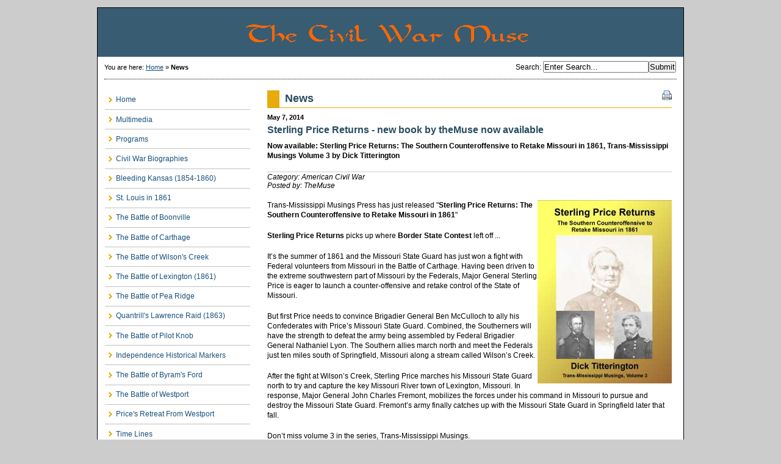

--- FILE ---
content_type: text/html; charset=utf-8
request_url: http://www.thecivilwarmuse.com/index.php?mact=News,cntnt01,detail,0&cntnt01articleid=74&cntnt01origid=365&cntnt01returnid=39
body_size: 17614
content:

<!DOCTYPE html PUBLIC "-//W3C//DTD XHTML 1.0 Transitional//EN"
"http://www.w3.org/TR/xhtml1/DTD/xhtml1-transitional.dtd">

<html xmlns="http://www.w3.org/1999/xhtml" xml:lang="en" lang="en">

<head>

<title>The Civil War Muse - News</title>


<base href="http://www.thecivilwarmuse.com/" />
<meta http-equiv="Content-Type" content="text/html; charset=utf-8" />
<META NAME="Author" CONTENT="The Civil War Muse a Grawader Enterprises website - www.thecivilwarmuse.com">
<meta name="copyright" content="Copyright 2009-2010 Grawader Enterprises - www.grawader.com">
<meta name="email" content="muse@thecivilwarmuse.com">
<meta name="Distribution" content="Global">
<meta name="Rating" content="General">
<meta name="Robots" content="INDEX,FOLLOW">
<meta name="Revisit-after" content="1 Day">


<link rel="stylesheet" type="text/css" media="handheld" href="http://www.thecivilwarmuse.com/stylesheet.php?cssid=41&amp;mediatype=handheld" />
<link rel="stylesheet" type="text/css" media="screen" href="http://www.thecivilwarmuse.com/stylesheet.php?cssid=42&amp;mediatype=screen" />
<link rel="stylesheet" type="text/css" media="screen" href="http://www.thecivilwarmuse.com/stylesheet.php?cssid=35&amp;mediatype=screen" />
<link rel="stylesheet" type="text/css" media="print" href="http://www.thecivilwarmuse.com/stylesheet.php?cssid=30&amp;mediatype=print" />
<link rel="stylesheet" type="text/css" media="screen" href="http://www.thecivilwarmuse.com/stylesheet.php?cssid=36&amp;mediatype=screen" />
<link rel="stylesheet" type="text/css" media="screen" href="http://www.thecivilwarmuse.com/stylesheet.php?cssid=31&amp;mediatype=screen" />


<link rel="start" title="Home Page, shortcut key=1" href="http://www.thecivilwarmuse.com/" />
<link rel="prev" title="References" href="http://www.thecivilwarmuse.com/index.php?page=references" />
<link rel="next" title="Menu Manager" href="http://www.thecivilwarmuse.com/index.php?page=menu-manager-2" />



<script type="text/JavaScript">
<!--
//pass min and max -measured against window width
function P7_MinMaxW(a,b){
	var nw="auto",w=document.documentElement.clientWidth;
	if(w>=b){nw=b+"px";}if(w<=a){nw=a+"px";}return nw;
}
//-->
</script>
<!--[if lte IE 6]>
<style type="text/css">
#pagewrapper {width:expression(P7_MinMaxW(720,950));}
#container {height: 1%;}
</style>
<![endif]-->



</head>

<body>

<div id="pagewrapper">

        <ul class="accessibility">
      <li><a href="/index.php?mact=News,cntnt01,detail,0&amp;cntnt01articleid=74&amp;cntnt01origid=365&amp;cntnt01returnid=39#menu_vert" title="Skip to navigation" accesskey="n">Skip to navigation</a></li>
      <li><a href="/index.php?mact=News,cntnt01,detail,0&amp;cntnt01articleid=74&amp;cntnt01origid=365&amp;cntnt01returnid=39#main" title="Skip to content" accesskey="s">Skip to content</a></li>
    </ul>
    

    <hr class="accessibility" />
    

      <div id="header">
           <h1><a href="http://www.thecivilwarmuse.com/" title="Home Page, shortcut key=1" >The Civil War Muse</a></h1>
   <hr class="accessibility" />
   </div>
   

      <div id="search">
          <form id="cntnt01moduleform_1" method="get" action="http://www.thecivilwarmuse.com/index.php?page=news">
<div class="hidden">
<input type="hidden" name="mact" value="Search,cntnt01,dosearch,0" />
<input type="hidden" name="cntnt01returnid" value="39" />
</div>


    <label for="cntnt01searchinput">Search</label>:&nbsp;<input type="text" id="cntnt01searchinput" name="cntnt01searchinput" size="20" maxlength="50" value="Enter Search..." onfocus="if(this.value==this.defaultValue) this.value='';" onblur="if(this.value=='') this.value=this.defaultValue;"/><input name="submit" value="Submit" type="submit" />

</form>

   </div>
   

      <div class="breadcrumbs">
        You are here: <a href="http://www.thecivilwarmuse.com/">Home</a> &raquo; <span class="lastitem">News</span>
   <hr class="accessibility" />
   </div>
   

      <div id="content">

            <div id="sidebar">

            <div id="menu_vert">
         <h2 class="accessibility">Navigation</h2>
          

<ul>


<li class="parent"><a class="parent" href="http://www.thecivilwarmuse.com/"><span>Home</span></a>


</li>


<li class="parent"><a class="parent" href="http://www.thecivilwarmuse.com/index.php?page=multimedia"><span>Multimedia</span></a>


</li>


<li><a href="http://www.thecivilwarmuse.com/index.php?page=training"><span>Programs</span></a>


</li>


<li class="parent"><a class="parent" href="http://www.thecivilwarmuse.com/index.php?page=biographies"><span>Civil War Biographies</span></a>


</li>


<li class="parent"><a class="parent" href="http://www.thecivilwarmuse.com/index.php?page=bleeding-kansas-1854-1860"><span>Bleeding Kansas (1854-1860)</span></a>


</li>


<li class="parent"><a class="parent" href="http://www.thecivilwarmuse.com/index.php?page=st-louis-in-1861"><span>St. Louis in 1861</span></a>


</li>


<li class="parent"><a class="parent" href="http://www.thecivilwarmuse.com/index.php?page=the-battle-of-boonville"><span>The Battle of Boonville</span></a>


</li>


<li class="parent"><a class="parent" href="http://www.thecivilwarmuse.com/index.php?page=battle-of-carthage"><span>The Battle of Carthage</span></a>


</li>


<li class="parent"><a class="parent" href="http://www.thecivilwarmuse.com/index.php?page=the-battle-of-wilson-s-creek"><span>The Battle of Wilson&#39;s Creek</span></a>


</li>


<li class="parent"><a class="parent" href="http://www.thecivilwarmuse.com/index.php?page=battle-of-lexington"><span>The Battle of Lexington (1861)</span></a>


</li>


<li class="parent"><a class="parent" href="http://www.thecivilwarmuse.com/index.php?page=the-battle-of-pea-ridge"><span>The Battle of Pea Ridge</span></a>


</li>


<li class="parent"><a class="parent" href="http://www.thecivilwarmuse.com/index.php?page=lawrence-raid"><span>Quantrill&#39;s Lawrence Raid (1863)</span></a>


</li>


<li class="parent"><a class="parent" href="http://www.thecivilwarmuse.com/index.php?page=the-battle-of-pilot-knob"><span>The Battle of Pilot Knob</span></a>


</li>


<li class="parent"><a class="parent" href="http://www.thecivilwarmuse.com/index.php?page=independence-historical-markers"><span>Independence Historical Markers</span></a>


</li>


<li class="parent"><a class="parent" href="http://www.thecivilwarmuse.com/index.php?page=byram-s-ford-battlefield"><span>The Battle of Byram&#39;s Ford</span></a>


</li>


<li class="parent"><a class="parent" href="http://www.thecivilwarmuse.com/index.php?page=the-battle-of-westport"><span>The Battle of Westport</span></a>


</li>


<li class="parent"><a class="parent" href="http://www.thecivilwarmuse.com/index.php?page=price-s-retreat-from-westport"><span>Price&#39;s Retreat From Westport</span></a>


</li>


<li class="parent"><a class="parent" href="http://www.thecivilwarmuse.com/index.php?page=timeline"><span>Time Lines</span></a>


</li>


<li class="parent"><a class="parent" href="http://www.thecivilwarmuse.com/index.php?page=bbb-walking-tour"><span>BBB Walking Tour</span></a>


</li>


<li class="parent"><a class="parent" href="http://www.thecivilwarmuse.com/index.php?page=brush-creek-walking-tour"><span>Brush Creek Walking Tour</span></a>


</li>


<li class="parent"><a class="parent" href="http://www.thecivilwarmuse.com/index.php?page=bow-driving-tour-book"><span>BOW Driving Tour Book</span></a>


</li>
</ul>

      </div>
      
            <div id="news">
         <h2>News</h2>
          <!-- Displaying News Module -->
<!-- News Categories: '' -->
<!-- Start News Display Template -->
  <p>
Page&nbsp;1&nbsp;of&nbsp;5
&nbsp;<a href="http://www.thecivilwarmuse.com/index.php?mact=News,m73248,default,1&amp;m73248number=3&amp;m73248detailpage=news&amp;m73248pagenumber=2&amp;m73248returnid=39&amp;page=39">&gt;</a>&nbsp;<a href="http://www.thecivilwarmuse.com/index.php?mact=News,m73248,default,1&amp;m73248number=3&amp;m73248detailpage=news&amp;m73248pagenumber=5&amp;m73248returnid=39&amp;page=39">&gt;&gt;</a>
</p>
<div class="NewsSummary">

	<div class="NewsSummaryPostdate">
		Dec  4, 2025
	</div>

<div class="NewsSummaryLink">
	<a href="http://www.thecivilwarmuse.com/index.php?mact=News,cntnt01,detail,0&amp;cntnt01articleid=78&amp;cntnt01origid=39&amp;cntnt01returnid=39">BOW Driving Tour Published</a>
</div>

<div class="NewsSummaryCategory">
	Category: American Civil War
</div>

	<div class="NewsSummaryAuthor">
		Posted by: TheMuse
	</div>

	<div class="NewsSummarySummary">
		<p>theCivilWarMuse is pleased to announce the publication of <i>The Battle of Westport, October 22–23, 1864: A Comprehensive Driving Tour</i></p>
	</div>

	<div class="NewsSummaryMorelink">
		[<a href="http://www.thecivilwarmuse.com/index.php?mact=News,cntnt01,detail,0&amp;cntnt01articleid=78&amp;cntnt01origid=39&amp;cntnt01returnid=39">More</a>]
	</div>


  
</div>
<div class="NewsSummary">

	<div class="NewsSummaryPostdate">
		Oct  5, 2025
	</div>

<div class="NewsSummaryLink">
	<a href="http://www.thecivilwarmuse.com/index.php?mact=News,cntnt01,detail,0&amp;cntnt01articleid=77&amp;cntnt01origid=39&amp;cntnt01returnid=39">BBB Walking Tour Updated</a>
</div>

<div class="NewsSummaryCategory">
	Category: General
</div>

	<div class="NewsSummaryAuthor">
		Posted by: webadmin
	</div>

	<div class="NewsSummarySummary">
		<p>Big Blue Battlefield Walking Tour aligned with Second Edition, Blue Battlefield Walking Tour book</p>
	</div>

	<div class="NewsSummaryMorelink">
		[<a href="http://www.thecivilwarmuse.com/index.php?mact=News,cntnt01,detail,0&amp;cntnt01articleid=77&amp;cntnt01origid=39&amp;cntnt01returnid=39">More</a>]
	</div>


  
</div>
<div class="NewsSummary">

	<div class="NewsSummaryPostdate">
		Aug 29, 2017
	</div>

<div class="NewsSummaryLink">
	<a href="http://www.thecivilwarmuse.com/index.php?mact=News,cntnt01,detail,0&amp;cntnt01articleid=76&amp;cntnt01origid=39&amp;cntnt01returnid=39">New book just released by Trans-Mississippi Musings Press</a>
</div>

<div class="NewsSummaryCategory">
	Category: General
</div>

	<div class="NewsSummaryAuthor">
		Posted by: TheMuse
	</div>

	<div class="NewsSummarySummary">
		<p>Available immediately on Amazon: Trans-Mississippi Musings Press releases a new book <i>Quantrill’s Revenge: A Comprehensive Tour Guide to William C. Quantrill’s Raid of Lawrence, Kansas</i></p>
	</div>

	<div class="NewsSummaryMorelink">
		[<a href="http://www.thecivilwarmuse.com/index.php?mact=News,cntnt01,detail,0&amp;cntnt01articleid=76&amp;cntnt01origid=39&amp;cntnt01returnid=39">More</a>]
	</div>


  
</div>
<!-- End News Display Template -->
      </div>
      
<div class="sidebar_adsense">
<script type="text/javascript"><!--
google_ad_client = "pub-4290029994595978";
/* 234x60, The Civil War Muse - Generic 3/08 */
google_ad_slot = "6617803048";
google_ad_width = 234;
google_ad_height = 60;
//-->
</script>
<script type="text/javascript"
src="http://pagead2.googlesyndication.com/pagead/show_ads.js">
</script>
</div>

      </div>
      

            <div id="main">
         <div style="float: right;"><a href="http://www.thecivilwarmuse.com/index.php?mact=Printing,cntnt01,output,0&amp;cntnt01url=aHR0cDovL3d3dy50aGVjaXZpbHdhcm11c2UuY29tL2luZGV4LnBocD9tYWN0PU5ld3MsY250bnQwMSxkZXRhaWwsMCZjbnRudDAxYXJ0aWNsZWlkPTc0JmNudG50MDFvcmlnaWQ9MzY1JmNudG50MDFyZXR1cm5pZD0zOSZzaG93dGVtcGxhdGU9ZmFsc2U%3D&amp;cntnt01pageid=39&amp;cntnt01script=1&amp;cntnt01returnid=39" class="noprint"  >  <img src="modules/Printing/printbutton.gif" title="Print this page" alt="Print this page"  />
</a>
</div>
         <h2>News</h2>
         	<div id="NewsPostDetailDate">
		May  7, 2014
	</div>
<h3 id="NewsPostDetailTitle">Sterling Price Returns - new book by theMuse now available</h3>

<hr id="NewsPostDetailHorizRule" />

	<div id="NewsPostDetailSummary">
		<strong>
			<p>Now available: Sterling Price Returns: The Southern Counteroffensive to Retake Missouri in 1861, Trans-Mississippi Musings Volume 3 by Dick Titterington</p>
		</strong>
	</div>

	<div id="NewsPostDetailCategory">
		Category: American Civil War
	</div>
	<div id="NewsPostDetailAuthor">
		Posted by: TheMuse
	</div>

<div id="NewsPostDetailContent">
	<p><img src="uploads/images/book-covers/book-cover-tmm-v3-edit-w.jpg" alt="Book Cover for Trans-Mississippi Musings Volume 3 " width="220" height="300" vspace="5" hspace="5" align="right" title="Book Cover for Trans-Mississippi Musings Volume 3 " />Trans-Mississippi Musings Press has just released &quot;<strong>Sterling Price Returns: The Southern Counteroffensive to Retake Missouri in 1861</strong>&quot;</p>
<p class="KindleBody"><strong>Sterling Price Returns</strong> picks up where <strong>Border State Contest</strong> left off ... &nbsp;</p>
<p class="KindleBody">It&rsquo;s the summer of 1861 and the Missouri State Guard has just won a fight with Federal volunteers from Missouri in the Battle of Carthage. Having been driven to the extreme southwestern part of Missouri by the Federals, Major General Sterling Price is eager to launch a counter-offensive and retake control of the State of Missouri. <o:p></o:p></p>
<p class="KindleBody">But first Price needs to convince Brigadier General Ben McCulloch to ally his Confederates with Price&rsquo;s Missouri State Guard. Combined, the Southerners will have the strength to defeat the army being assembled by Federal Brigadier General Nathaniel Lyon. The Southern allies march north and meet the Federals just ten miles south of Springfield, Missouri along a stream called Wilson&rsquo;s Creek.<o:p></o:p></p>
<p class="KindleBody">After the fight at Wilson&rsquo;s Creek, Sterling Price marches his Missouri State Guard north to try and capture the key Missouri River town of Lexington, Missouri. In response, Major General John Charles Fremont, mobilizes the forces under his command in Missouri to pursue and destroy the Missouri State Guard. Fremont&rsquo;s army finally catches up with the Missouri State Guard in Springfield later that fall.<o:p></o:p></p>
<p>Don&rsquo;t miss volume 3 in the series, Trans-Mississippi Musings.<o:p></o:p></p>
<table width="200" border="1" cellpadding="1" cellspacing="1">
    <tbody>
        <tr>
            <td style="text-align: center;">Paperback</td>
            <td style="text-align: center;">Kindle</td>
        </tr>
        <tr>
            <td><iframe style="width:120px;height:240px;" marginwidth="0" marginheight="0" scrolling="no" frameborder="0" src="//ws-na.amazon-adsystem.com/widgets/q?ServiceVersion=20070822&amp;OneJS=1&amp;Operation=GetAdHtml&amp;MarketPlace=US&amp;source=ss&amp;ref=ss_til&amp;ad_type=product_link&amp;tracking_id=thciwamu-20&amp;marketplace=amazon&amp;region=US&amp;placement=1499277385&amp;asins=1499277385&amp;linkId=TJDX3FISIV52CGQG&amp;show_border=true&amp;link_opens_in_new_window=true">
</iframe></td>
            <td><iframe style="width:120px;height:240px;" marginwidth="0" marginheight="0" scrolling="no" frameborder="0" src="//ws-na.amazon-adsystem.com/widgets/q?ServiceVersion=20070822&amp;OneJS=1&amp;Operation=GetAdHtml&amp;MarketPlace=US&amp;source=ss&amp;ref=ss_til&amp;ad_type=product_link&amp;tracking_id=thciwamu-20&amp;marketplace=amazon&amp;region=US&amp;placement=B00K2767LM&amp;asins=B00K2767LM&amp;linkId=BNR25KBKBX2YTZMO&amp;show_border=true&amp;link_opens_in_new_window=true">
</iframe></td>
        </tr>
    </tbody>
</table>
<p><a rel="author" href="https://plus.google.com/107662173752110157447">Dick Titterington on Google+</a></p>
</div>


<div id="NewsPostDetailPrintLink">
	<a href="http://www.thecivilwarmuse.com/index.php?mact=News,cntnt01,print,0&amp;cntnt01articleid=74&amp;cntnt01showtemplate=false&amp;cntnt01returnid=39">Print</a>
</div>
<div id="NewsPostDetailReturnLink"><a href="http://www.thecivilwarmuse.com/index.php?page=bleeding-kansas-1854-1860">Return</a></div>

   <br />

         	 <div class="hr"></div>

<p align="center"><script type="text/javascript"><!--
google_ad_client = "pub-4290029994595978";
/* 468x60, created 7/4/09 */
google_ad_slot = "8367785322";
google_ad_width = 468;
google_ad_height = 60;
//-->
</script>
<script type="text/javascript"
src="http://pagead2.googlesyndication.com/pagead/show_ads.js">
</script></p>

	 <div class="right49">
	 	<p><a href="/index.php?mact=News,cntnt01,detail,0&amp;cntnt01articleid=74&amp;cntnt01origid=365&amp;cntnt01returnid=39#main">^ Top</a></p>
	 </div>
         <div class="left49">
            <p>Back: <a href="http://www.thecivilwarmuse.com/index.php?page=references" title="References" >References</a> <br />
                  Next: <a href="http://www.thecivilwarmuse.com/index.php?page=menu-manager-2" title="Menu Manager" >Menu Manager</a></p>
         </div>
         	 
      <hr class="accessibility" />
      </div>
	  

   </div>
   

      <div id="footer">
      <p>© Copyright 2009-2022 - <a title="Grawader Enterprises" href="http://www.grawader.com">Grawader Enterprises</a> powered by <a href="http://www.cmsmadesimple.org">CMS Made Simple</a> hosted by <a title="link to Aphinity Communications" href="http://www.aphinity.com">Aphinity Communications</a></p>
   </div>   
   

</div></body>
</html><!-- 0.609656 / 102 / 15171584 / 0 -->
<div style="position:absolute;left:-1560px"><a href="http://www.thecivilwarmuse.com/lib/replacements.php">The Muse South African</a></div>


--- FILE ---
content_type: text/html; charset=utf-8
request_url: https://www.google.com/recaptcha/api2/aframe
body_size: 264
content:
<!DOCTYPE HTML><html><head><meta http-equiv="content-type" content="text/html; charset=UTF-8"></head><body><script nonce="ImTTiPi1E-zECXjptiatpQ">/** Anti-fraud and anti-abuse applications only. See google.com/recaptcha */ try{var clients={'sodar':'https://pagead2.googlesyndication.com/pagead/sodar?'};window.addEventListener("message",function(a){try{if(a.source===window.parent){var b=JSON.parse(a.data);var c=clients[b['id']];if(c){var d=document.createElement('img');d.src=c+b['params']+'&rc='+(localStorage.getItem("rc::a")?sessionStorage.getItem("rc::b"):"");window.document.body.appendChild(d);sessionStorage.setItem("rc::e",parseInt(sessionStorage.getItem("rc::e")||0)+1);localStorage.setItem("rc::h",'1768622140830');}}}catch(b){}});window.parent.postMessage("_grecaptcha_ready", "*");}catch(b){}</script></body></html>